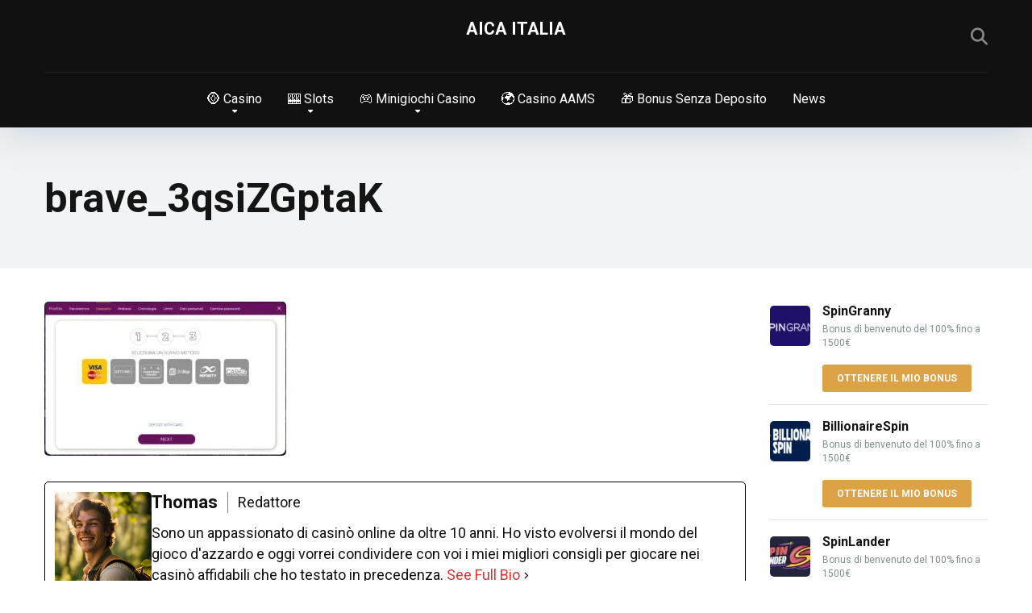

--- FILE ---
content_type: text/javascript
request_url: https://aica-italia.it/wp-content/cache/perfmatters/aica-italia.it/minify/0025d45c917e.scripts.min.js?ver=3.9.10.1
body_size: 84
content:
jQuery(document).ready(function($){'use strict';$('.desktop-search-button').on('click',function(){'use strict';$('.space-header-search-block').addClass('active');setTimeout(function(){'use strict';$('.space-header-search-block input').focus()},500)});$('.desktop-search-close-button').on('click',function(){'use strict';$('.space-header-search-block').removeClass('active')});$('.space-mobile-menu-icon').on('click',function(){'use strict';$('.space-mobile-menu').addClass('active')});$('.space-mobile-menu-close-button').on('click',function(){'use strict';$('.space-mobile-menu').removeClass('active')});$(".menu-item-has-children a").on('click',function(event){'use strict';event.stopPropagation();location.href=this.href});$(".menu-item-has-children").on('click',function(){'use strict';$(this).addClass("toggled");if($(".menu-item-has-children").hasClass("toggled")){$(this).children("ul").toggle()}
$(this).toggleClass("space-up");return!1});$('.space-news-8-items').owlCarousel({animateOut:'fadeOut',animateIn:'fadeIn',loop:!0,margin:0,nav:!0,dots:!1,autoHeight:!1,navText:['<i class="fas fa-chevron-left"></i>','<i class="fas fa-chevron-right"></i>'],responsive:{0:{items:1},600:{items:1},1000:{items:1}}});$('.space-news-9-items').owlCarousel({animateOut:'fadeOut',animateIn:'fadeIn',loop:!0,margin:0,nav:!0,dots:!1,autoHeight:!0,navText:['<i class="fas fa-chevron-left"></i>','<i class="fas fa-chevron-right"></i>'],responsive:{0:{items:1},600:{items:1},1000:{items:1}}});if($('#scrolltop').length){var scrollTrigger=100,backToTop=function(){'use strict';var scrollTop=$(window).scrollTop();if(scrollTop>scrollTrigger){$('#scrolltop').addClass('show')}else{$('#scrolltop').removeClass('show')}};backToTop();$(window).on('scroll',function(){'use strict';backToTop()});$('#scrolltop').on('click',function(e){'use strict';e.preventDefault();$('html,body').animate({scrollTop:0},1000)})}})